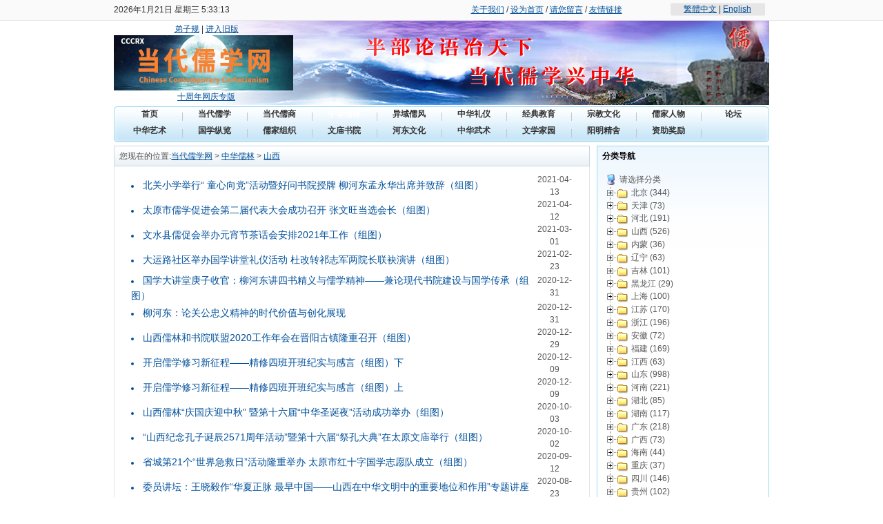

--- FILE ---
content_type: text/html
request_url: http://www.cccrx.org/diqu/class/index.php?143.html&page=3&showtj=&showhot=&author=&key=
body_size: 36109
content:
<!DOCTYPE html PUBLIC "-//W3C//DTD XHTML 1.0 Transitional//EN" "http://www.w3.org/TR/xhtml1/DTD/xhtml1-transitional.dtd">
<html xmlns="http://www.w3.org/1999/xhtml">
<head>
<META http-equiv="Content-Type" content="text/html; charset=gbk">
<META content="中华儒林_山西" name=keywords>
<META content="中华儒林_山西" name=description>
<link href="../../templates/default/images/style.css?v=002" rel="stylesheet" type="text/css">
<title>中华儒林_山西 当代儒学网</title>


<!-reload-!>

<script type=text/javascript>
function fontZoom(size)
{
   document.getElementById('con').style.fontSize=size+'px';
}
</script>
<script type="text/javascript">

  var _gaq = _gaq || [];
  _gaq.push(['_setAccount', 'UA-33924634-1']);
  _gaq.push(['_trackPageview']);

  (function() {
    var ga = document.createElement('script'); ga.type = 'text/javascript'; ga.async = true;
    ga.src = ('https:' == document.location.protocol ? 'https://ssl' : 'http://www') + '.google-analytics.com/ga.js';
    var s = document.getElementsByTagName('script')[0]; s.parentNode.insertBefore(ga, s);
  })();

</script>

</head>
<body leftmargin=0 topmargin=0 marginwidth=0 marginheight=0>
<table width="100%" border="0" cellpadding="0" cellspacing="0" bgcolor="#fafafa">
  <tr>
    <td height="29" align="center"><table width="950" height="26" border="0" align="center" cellpadding="0" cellspacing="0">
      <tr>
        <td width="454" align="left"><span id="liveclock"></span></td>
        <td width="346" align="center"><a href="/page/html/index.php">关于我们</a> / <a  href='#' onClick="this.style.behavior='url(#default#homepage)';this.setHomePage('http://www.cccrx.com');">设为首页</a> / <a href="/form/liuyan/">请您留言</a> / <a href="/page/link/index.php">友情链接</a></td>
        <td width="150" align="center"><table width="137" border="0" cellpadding="0" cellspacing="0" background="../../templates/default/images/jt.gif">
          <tr>
            <td height="19" align="center"><a href="#" id="StranLink">繁體中文</a> | <a href="#">English</a></td>
          </tr>
        </table></td>
      </tr>
    </table></td>
  </tr>
  <tr>
    <td height="1" bgcolor="#e5e5e5"></td>
  </tr>
</table>
<!--<script language="JavaScript" src="http://liu.s27.idcdns.cn/lan.js" type="text/javascript"></script>-->
<script type="text/javascript">
function timeprint()
{
var week; var date;
var today=new Date()
var year=today.getFullYear()
var month=today.getMonth()+1
var day=today.getDate()
var ss=today.getDay()
var hours=today.getHours()
var minutes=today.getMinutes()
var seconds=today.getSeconds()
date=year+"年"+month+"月"+day+"日 "
if(ss==0) week="星期日"
if(ss==1) week="星期一"
if(ss==2) week="星期二"
if(ss==3) week="星期三"
if(ss==4) week="星期四"
if(ss==5) week="星期五"
if(ss==6) week="星期六"
if(minutes<=9)
minutes="0"+minutes
if(seconds<=9)
seconds="0"+seconds
myclock=date+week+" "+hours+":"+minutes+":"+seconds
if(document.layers){document.layers.liveclock.document.write(myclock)
document.layers.liveclock.document.close()
}else
document.getElementById('liveclock').innerHTML=myclock
setTimeout("timeprint()",1000)
}
timeprint();
</script>

<link href="../../templates/default/images/style.css" rel="stylesheet" type="text/css">
 
<table width="950" border="0" align="center" cellpadding="0" cellspacing="0" background="../../templates/default/images/banner2.jpg">
  <tr>
    <td width="268" height="122" valign="middle"><table width="100%" border="0" cellspacing="0" cellpadding="0">
      <tr>
        <td height="15" align="center"><a href="http://dzg.chinadmar.com/" target="_blank">弟子规</a> | <a href="http://www.cccrx.com/" target="_blank">进入旧版</a></td>
      </tr>
    </table>
      <a href="/"><img src=../../advs/1661326014.gif  width=260   height=80   border=0></a><br />
      <table width="100%" border="0" cellspacing="0" cellpadding="0">
        <tr>
          <td height="15" align="center"><a href="http://www.cccrx.org/news/html/?2635.html" target="_blank">十周年网庆专版</a></td>
        </tr>
      </table></td>
    <td width="682">&nbsp;</td>
  </tr>
</table>
<table width="950" border="0" align="center" cellpadding="0" cellspacing="0">
  <tr>
    <td height="2"></td>
  </tr>
</table>
<table width="950" border="0" align="center" cellpadding="0" cellspacing="0">
  <tr>
    <td width="7" height="50"><img src="../../templates/default/images/menu_l.gif" width="7" height="52" /></td>
    <td align="center" background="../../templates/default/images/menu_c.gif">
<table height=26 border=0 cellpadding=0 cellspacing=0>
   
  <tr>

		<td align='center' left top no-repeat;">
		
			<div class="menu" style="width:100%;height:100%; right top no-repeat;">
			<a href="../../index.php"  class=menu target="_self">首页</a>
			</div>
		
	</td>

     
    <td width=5 align="center" valign="middle"><img src="../../templates/default/images/00.gif" width="6" height="24"></td>

		<td align='center' left top no-repeat;">
		
			<div class="menu" style="width:100%;height:100%; right top no-repeat;">
			<a href="../../ddrx/class/"  class=menu target="_self">当代儒学</a>
			</div>
		
	</td>

     
    <td width=5 align="center" valign="middle"><img src="../../templates/default/images/00.gif" width="6" height="24"></td>

		<td align='center' left top no-repeat;">
		
			<div class="menu" style="width:100%;height:100%; right top no-repeat;">
			<a href="../../ddrs/class/"  class=menu target="_self">当代儒商</a>
			</div>
		
	</td>

     
    <td width=5 align="center" valign="middle"><img src="../../templates/default/images/00.gif" width="6" height="24"></td>
 
    
    <td align='center'   left top no-repeat;">
	<div class="menunow" style="width:100%;height:100%;right top no-repeat;">
	<a href="../../diqu/class/" class=menunow target="_self">中华儒林</a></div>
	</td>
   
 
    <td width=5 align="center" valign="middle"><img src="../../templates/default/images/00.gif" width="6" height="24"></td>

		<td align='center' left top no-repeat;">
		
			<div class="menu" style="width:100%;height:100%; right top no-repeat;">
			<a href="../../guojia/class/"  class=menu target="_self">异域儒风</a>
			</div>
		
	</td>

     
    <td width=5 align="center" valign="middle"><img src="../../templates/default/images/00.gif" width="6" height="24"></td>

		<td align='center' left top no-repeat;">
		
			<div class="menu" style="width:100%;height:100%; right top no-repeat;">
			<a href="../../zhly/class/"  class=menu target="_self">中华礼仪</a>
			</div>
		
	</td>

     
    <td width=5 align="center" valign="middle"><img src="../../templates/default/images/00.gif" width="6" height="24"></td>

		<td align='center' left top no-repeat;">
		
			<div class="menu" style="width:100%;height:100%; right top no-repeat;">
			<a href="../../jdjy/class/"  class=menu target="_self">经典教育</a>
			</div>
		
	</td>

     
    <td width=5 align="center" valign="middle"><img src="../../templates/default/images/00.gif" width="6" height="24"></td>

		<td align='center' left top no-repeat;">
		
			<div class="menu" style="width:100%;height:100%; right top no-repeat;">
			<a href="../../zjwh/class/"  class=menu target="_self">宗教文化</a>
			</div>
		
	</td>

     
    <td width=5 align="center" valign="middle"><img src="../../templates/default/images/00.gif" width="6" height="24"></td>

		<td align='center' left top no-repeat;">
		
			<div class="menu" style="width:100%;height:100%; right top no-repeat;">
			<a href="../../cp/class/"  class=menu target="_self">儒家人物</a>
			</div>
		
	</td>

     
    <td width=5 align="center" valign="middle"><img src="../../templates/default/images/00.gif" width="6" height="24"></td>

		<td align='center' left top no-repeat;">
		
			<div class="menu" style="width:100%;height:100%; right top no-repeat;">
			<a href="../../page/luntan/index.php"  class=menu target="_self">论坛</a>
			</div>
		
	</td>

     
</tr>
 
  <tr>

		<td align='center' left top no-repeat;">
		
			<div class="menu" style="width:100%;height:100%; right top no-repeat;">
			<a href="../../zhyishu/class/"  class=menu target="_self">中华艺术</a>
			</div>
		
	</td>

     
    <td width=5 align="center" valign="middle"><img src="../../templates/default/images/00.gif" width="6" height="24"></td>

		<td align='center' left top no-repeat;">
		
			<div class="menu" style="width:100%;height:100%; right top no-repeat;">
			<a href="../../gxzongl/class/"  class=menu target="_self">国学纵览</a>
			</div>
		
	</td>

     
    <td width=5 align="center" valign="middle"><img src="../../templates/default/images/00.gif" width="6" height="24"></td>

		<td align='center' left top no-repeat;">
		
			<div class="menu" style="width:100%;height:100%; right top no-repeat;">
			<a href="../../rujzuzhi/class/"  class=menu target="_self">儒家组织</a>
			</div>
		
	</td>

     
    <td width=5 align="center" valign="middle"><img src="../../templates/default/images/00.gif" width="6" height="24"></td>

		<td align='center' left top no-repeat;">
		
			<div class="menu" style="width:100%;height:100%; right top no-repeat;">
			<a href="../../wmshuy/class/"  class=menu target="_self">文庙书院</a>
			</div>
		
	</td>

     
    <td width=5 align="center" valign="middle"><img src="../../templates/default/images/00.gif" width="6" height="24"></td>

		<td align='center' left top no-repeat;">
		
			<div class="menu" style="width:100%;height:100%; right top no-repeat;">
			<a href="../../hdwh/class/"  class=menu target="_self">河东文化</a>
			</div>
		
	</td>

     
    <td width=5 align="center" valign="middle"><img src="../../templates/default/images/00.gif" width="6" height="24"></td>

		<td align='center' left top no-repeat;">
		
			<div class="menu" style="width:100%;height:100%; right top no-repeat;">
			<a href="../../zhws/class/"  class=menu target="_self">中华武术</a>
			</div>
		
	</td>

     
    <td width=5 align="center" valign="middle"><img src="../../templates/default/images/00.gif" width="6" height="24"></td>

		<td align='center' left top no-repeat;">
		
			<div class="menu" style="width:100%;height:100%; right top no-repeat;">
			<a href="../../wxjy/class/"  class=menu target="_self">文学家园</a>
			</div>
		
	</td>

     
    <td width=5 align="center" valign="middle"><img src="../../templates/default/images/00.gif" width="6" height="24"></td>

		<td align='center' left top no-repeat;">
		
			<div class="menu" style="width:100%;height:100%; right top no-repeat;">
			<a href="../../ymjs/class/"  class=menu target="_self">阳明精舍</a>
			</div>
		
	</td>

     
    <td width=5 align="center" valign="middle"><img src="../../templates/default/images/00.gif" width="6" height="24"></td>

		<td align='center' left top no-repeat;">
		
			<div class="menu" style="width:100%;height:100%; right top no-repeat;">
			<a href="../../zzjl/class/"  class=menu target="_self">资助奖励</a>
			</div>
		
	</td>

     
    <td width=5 align="center" valign="middle"><img src="../../templates/default/images/00.gif" width="6" height="24"></td>

		<td align='center' left top no-repeat;">
		
	</td>

     
</tr>
 
</table>
</td>
    <td width="7"><img src="../../templates/default/images/menu_r.gif" width="7" height="52" /></td>
  </tr>
</table>
<table width="950" border="0" align="center" cellpadding="0" cellspacing="0">
  <tr>
    <td height="5"></td>
  </tr>
</table>
<table width="950" border="0" align="center" cellpadding="0" cellspacing="0">
  <tr>
    <td width="694" valign="top"><table width="100%" border="0" cellpadding="0" cellspacing="0" class="title_bg">
      <tr>
        <td height="28"><table width="98%" border="0" align="center" cellpadding="0" cellspacing="0">
          <tr>
            <td height="28" class="more">您现在的位置:<a class="nav" href="../../">当代儒学网</a> &gt; <a href="./" class="nav">中华儒林</a> &gt; <a href='../class/?143.html' class=nav target='_self'>山西</a> </td>
          </tr>
        </table></td>
      </tr>
    </table>
        <table width="100%" border="0" cellpadding="0" cellspacing="0" class="line">
          <tr>
            <td valign="top"><table width="98%" border="0" align="center" cellpadding="5" cellspacing="0">
              <tr>
                  <td><table width="100%" border="0" cellspacing="0" cellpadding="0">
                    <tr>
                      <td height="5"></td>
                    </tr>
                  </table>
                  <table width="100%" height="200" border="0" align="center" cellpadding="0" cellspacing="0">
                    <tbody>
                      <tr valign="top">
                        <td height="630">
<table width="98%" align="center"  cellpadding="0"  cellspacing="0">

<tr class=list>
 
<td class="newsquery"  style="padding-left:5px"><a href="../html/?11273.html" class="newsquery" target="_blank"   >
  <li>北关小学举行“ 童心向党”活动暨好问书院授牌  柳河东孟永华出席并致辞（组图）</a></td>
<td  class="newsquerytime" align=center >2021-04-13</td>




</tr>

<tr class=list>
 
<td class="newsquery"  style="padding-left:5px"><a href="../html/?11272.html" class="newsquery" target="_blank"   >
  <li>太原市儒学促进会第二届代表大会成功召开  张文旺当选会长（组图）</a></td>
<td  class="newsquerytime" align=center >2021-04-12</td>




</tr>

<tr class=list>
 
<td class="newsquery"  style="padding-left:5px"><a href="../html/?11247.html" class="newsquery" target="_blank"   >
  <li>文水县儒促会举办元宵节茶话会安排2021年工作（组图）</a></td>
<td  class="newsquerytime" align=center >2021-03-01</td>




</tr>

<tr class=list>
 
<td class="newsquery"  style="padding-left:5px"><a href="../html/?11244.html" class="newsquery" target="_blank"   >
  <li>大运路社区举办国学讲堂礼仪活动  杜改转祁志军两院长联袂演讲（组图）</a></td>
<td  class="newsquerytime" align=center >2021-02-23</td>




</tr>

<tr class=list>
 
<td class="newsquery"  style="padding-left:5px"><a href="../html/?11227.html" class="newsquery" target="_blank"   >
  <li>国学大讲堂庚子收官：柳河东讲四书精义与儒学精神——兼论现代书院建设与国学传承（组图）</a></td>
<td  class="newsquerytime" align=center >2020-12-31</td>




</tr>

<tr class=list>
 
<td class="newsquery"  style="padding-left:5px"><a href="../html/?11224.html" class="newsquery" target="_blank"   >
  <li>柳河东：论关公忠义精神的时代价值与创化展现</a></td>
<td  class="newsquerytime" align=center >2020-12-31</td>




</tr>

<tr class=list>
 
<td class="newsquery"  style="padding-left:5px"><a href="../html/?11222.html" class="newsquery" target="_blank"   >
  <li>山西儒林和书院联盟2020工作年会在晋阳古镇隆重召开（组图）</a></td>
<td  class="newsquerytime" align=center >2020-12-29</td>




</tr>

<tr class=list>
 
<td class="newsquery"  style="padding-left:5px"><a href="../html/?11207.html" class="newsquery" target="_blank"   >
  <li>开启儒学修习新征程——精修四班开班纪实与感言（组图）下</a></td>
<td  class="newsquerytime" align=center >2020-12-09</td>




</tr>

<tr class=list>
 
<td class="newsquery"  style="padding-left:5px"><a href="../html/?11206.html" class="newsquery" target="_blank"   >
  <li>开启儒学修习新征程——精修四班开班纪实与感言（组图）上</a></td>
<td  class="newsquerytime" align=center >2020-12-09</td>




</tr>

<tr class=list>
 
<td class="newsquery"  style="padding-left:5px"><a href="../html/?11140.html" class="newsquery" target="_blank"   >
  <li>山西儒林“庆国庆迎中秋” 暨第十六届“中华圣诞夜”活动成功举办（组图）</a></td>
<td  class="newsquerytime" align=center >2020-10-03</td>




</tr>

<tr class=list>
 
<td class="newsquery"  style="padding-left:5px"><a href="../html/?11133.html" class="newsquery" target="_blank"   >
  <li>“山西纪念孔子诞辰2571周年活动”暨第十六届“祭孔大典”在太原文庙举行（组图）</a></td>
<td  class="newsquerytime" align=center >2020-10-02</td>




</tr>

<tr class=list>
 
<td class="newsquery"  style="padding-left:5px"><a href="../html/?11100.html" class="newsquery" target="_blank"   >
  <li>省城第21个“世界急救日”活动隆重举办 太原市红十字国学志愿队成立（组图）</a></td>
<td  class="newsquerytime" align=center >2020-09-12</td>




</tr>

<tr class=list>
 
<td class="newsquery"  style="padding-left:5px"><a href="../html/?11091.html" class="newsquery" target="_blank"   >
  <li>委员讲坛：王晓毅作“华夏正脉 最早中国——山西在中华文明中的重要地位和作用”专题讲座</a></td>
<td  class="newsquerytime" align=center >2020-08-23</td>




</tr>

<tr class=list>
 
<td class="newsquery"  style="padding-left:5px"><a href="../html/?11084.html" class="newsquery" target="_blank"   >
  <li>柳河东在文瀛书苑讲“修习国学与生命精进”（组图）</a></td>
<td  class="newsquerytime" align=center >2020-08-18</td>




</tr>

<tr class=list>
 
<td class="newsquery"  style="padding-left:5px"><a href="../html/?11065.html" class="newsquery" target="_blank"   >
  <li>山西省政府《“游山西·读历史”活动实施方案》之解读</a></td>
<td  class="newsquerytime" align=center >2020-08-11</td>




</tr>

<tr class=list>
 
<td class="newsquery"  style="padding-left:5px"><a href="../html/?11064.html" class="newsquery" target="_blank"   >
  <li>“五千年文明看山西，游山西就是读历史”为什么这样讲？（组图）</a></td>
<td  class="newsquerytime" align=center >2020-08-11</td>




</tr>

<tr class=list>
 
<td class="newsquery"  style="padding-left:5px"><a href="../html/?11058.html" class="newsquery" target="_blank"  style='font-weight:bold'   >
  <li>第三届全国大学生国学论坛暨山西省社科学术月“促推文旅主题周”成功举办（组图）</a></td>
<td  class="newsquerytime" align=center  style='font-weight:bold' >2020-08-03</td>




</tr>

<tr class=list>
 
<td class="newsquery"  style="padding-left:5px"><a href="../html/?11048.html" class="newsquery" target="_blank"  style='font-weight:bold'   >
  <li>“挖涵文化富矿 建设文旅高地”研讨会暨首届国学文旅品牌建设论坛隆重举行（组图）</a></td>
<td  class="newsquerytime" align=center  style='font-weight:bold' >2020-07-26</td>




</tr>

<tr class=list>
 
<td class="newsquery"  style="padding-left:5px"><a href="../html/?11045.html" class="newsquery" target="_blank"   >
  <li>山西文旅打造永不落幕招商平台——三大品牌总资超万亿元</a></td>
<td  class="newsquerytime" align=center >2020-07-19</td>




</tr>

<tr class=list>
 
<td class="newsquery"  style="padding-left:5px"><a href="../html/?11044.html" class="newsquery" target="_blank"   >
  <li>山西省A级景区名录（截止2019.12总计218家）</a></td>
<td  class="newsquerytime" align=center >2020-07-19</td>




</tr>

</table>
</td>
                      </tr>
                    </tbody>
                  </table>
                    <table height="43" cellspacing="0" cellpadding="4" width="100%" align="center" background="../../templates/default/images/showpage.gif" border="0">
                      <tbody>
                        <tr>
                          <td class="pagesinfo" width="300">共 518 条 显示第 3 页 41-60 条</td>
                          <td class="pages" align="right"><table cellspacing=1><tr><td  ><img src=../../templates/default/images/2arrow_l_off.gif border=0></td><td  ><a  class=pages href=/diqu/class/index.php?143.html&page=2&amp;showtj=&amp;showhot=&amp;author=&amp;key= title=""><img src=../../templates/default/images/1arrow_l_on.gif border=0></a></td><td width=3></td><td class=pages ><b>[<a class=pages  href= "/diqu/class/index.php?143.html&page=1&amp;showtj=&amp;showhot=&amp;author=&amp;key="><b>1</b></a>]<b></td><td class=pages ><b>[<a class=pages  href= "/diqu/class/index.php?143.html&page=2&amp;showtj=&amp;showhot=&amp;author=&amp;key="><b>2</b></a>]<b></td><td class=pagesnow><b>[3]</b></td><td class=pages ><b>[<a class=pages  href= "/diqu/class/index.php?143.html&page=4&amp;showtj=&amp;showhot=&amp;author=&amp;key="><b>4</b></a>]<b></td><td class=pages ><b>[<a class=pages  href= "/diqu/class/index.php?143.html&page=5&amp;showtj=&amp;showhot=&amp;author=&amp;key="><b>5</b></a>]<b></td><td class=pages ><b>[<a class=pages  href= "/diqu/class/index.php?143.html&page=6&amp;showtj=&amp;showhot=&amp;author=&amp;key="><b>6</b></a>]<b></td><td class=pages ><b>[<a class=pages  href= "/diqu/class/index.php?143.html&page=7&amp;showtj=&amp;showhot=&amp;author=&amp;key="><b>7</b></a>]<b></td><td class=pages ><b>[<a class=pages  href= "/diqu/class/index.php?143.html&page=8&amp;showtj=&amp;showhot=&amp;author=&amp;key="><b>8</b></a>]<b></td><td class=pages ><b>[<a class=pages  href= "/diqu/class/index.php?143.html&page=9&amp;showtj=&amp;showhot=&amp;author=&amp;key="><b>9</b></a>]<b></td><td class=pages ><b>[<a class=pages  href= "/diqu/class/index.php?143.html&page=10&amp;showtj=&amp;showhot=&amp;author=&amp;key="><b>10</b></a>]<b></td><td width=3></td><td style="padding-left:3px;padding-right:3px"><a  href=/diqu/class/index.php?143.html&page=4&amp;showtj=&amp;showhot=&amp;author=&amp;key= ><img src=../../templates/default/images/1arrow_r_on.gif border=0></a></td><td><a  href=/diqu/class/index.php?143.html&page=13&amp;showtj=&amp;showhot=&amp;author=&amp;key= ><img src=../../templates/default/images/2arrow_r_on.gif border=0></a></td></tr></table></td>
                        </tr>
                      </tbody>
                    </table>
                  </td>
                </tr>
            </table></td>
          </tr>
      </table></td>
    <td width="10" valign="top">&nbsp;</td>
    <td width="250" valign="top"><table width="250" border="0" cellpadding="0" cellspacing="0" class="blue_line1">
      <tr>
        <td height="50" valign="top"><table width="100%" border="0" cellspacing="0" cellpadding="0">
          <tr>
            <td height="28"><table width="95%" border="0" align="center" cellpadding="0" cellspacing="0">
              <tr>
                <td class="black_12">分类导航</td>
                <td align="right">&nbsp;</td>
              </tr>
            </table></td>
          </tr>
        </table>
          <table width="100%" border="0" cellspacing="0" cellpadding="5">
                <tr>
                  <td height="650" valign="top"><table width=100% border=0 cellspacing=3 cellpadding=3><tr><td class=dtree><script type=text/javascript src=../../js/dtree.js></script><script  type=text/javascript> <!-- 
function dtree(){d = new dTree('d');d.add(0,-1,'请选择分类','./','','_self');d.add('186','144','儒门动态 (35)','../../diqu/class/?186.html','','_self'); 
d.add('266','164','儒门动态 (56)','../../diqu/class/?266.html','','_self'); 
d.add('238','157','儒门动态 (115)','../../diqu/class/?238.html','','_self'); 
d.add('270','165','儒门动态 (6)','../../diqu/class/?270.html','','_self'); 
d.add('202','148','儒门动态 (96)','../../diqu/class/?202.html','','_self'); 
d.add('274','166','儒门动态 (107)','../../diqu/class/?274.html','','_self'); 
d.add('242','158','儒门动态 (214)','../../diqu/class/?242.html','','_self'); 
d.add('206','149','儒门动态 (169)','../../diqu/class/?206.html','','_self'); 
d.add('278','167','儒门动态 (51)','../../diqu/class/?278.html','','_self'); 
d.add('198','147','儒门动态 (29)','../../diqu/class/?198.html','','_self'); 
d.add('262','163','儒门动态 (101)','../../diqu/class/?262.html','','_self'); 
d.add('182','143','儒门动态 (492)','../../diqu/class/?182.html','','_self'); 
d.add('246','159','儒门动态 (71)','../../diqu/class/?246.html','','_self'); 
d.add('254','161','儒门动态 (37)','../../diqu/class/?254.html','','_self'); 
d.add('190','145','儒门动态 (60)','../../diqu/class/?190.html','','_self'); 
d.add('194','146','儒门动态 (98)','../../diqu/class/?194.html','','_self'); 
d.add('174','141','儒门动态 (73)','../../diqu/class/?174.html','','_self'); 
d.add('258','162','儒门动态 (142)','../../diqu/class/?258.html','','_self'); 
d.add('250','160','儒门动态 (44)','../../diqu/class/?250.html','','_self'); 
d.add('234','156','儒门动态 (81)','../../diqu/class/?234.html','','_self'); 
d.add('282','168','儒门动态 (7)','../../diqu/class/?282.html','','_self'); 
d.add('298','172','儒门动态 (10)','../../diqu/class/?298.html','','_self'); 
d.add('214','151','儒门动态 (71)','../../diqu/class/?214.html','','_self'); 
d.add('302','173','儒门动态 (140)','../../diqu/class/?302.html','','_self'); 
d.add('226','154','儒门动态 (977)','../../diqu/class/?226.html','','_self'); 
d.add('294','171','儒门动态 (28)','../../diqu/class/?294.html','','_self'); 
d.add('222','153','儒门动态 (60)','../../diqu/class/?222.html','','_self'); 
d.add('218','152','儒门动态 (164)','../../diqu/class/?218.html','','_self'); 
d.add('230','155','儒门动态 (216)','../../diqu/class/?230.html','','_self'); 
d.add('290','170','儒门动态 (34)','../../diqu/class/?290.html','','_self'); 
d.add('28','27','儒门动态 (312)','../../diqu/class/?28.html','','_self'); 
d.add('286','169','儒门动态 (8)','../../diqu/class/?286.html','','_self'); 
d.add('210','150','儒门动态 (190)','../../diqu/class/?210.html','','_self'); 
d.add('178','142','儒门动态 (187)','../../diqu/class/?178.html','','_self'); 
d.add('247','159','组织机构 (1)','../../diqu/class/?247.html','','_self'); 
d.add('187','144','组织机构 (0)','../../diqu/class/?187.html','','_self'); 
d.add('243','158','组织机构 (2)','../../diqu/class/?243.html','','_self'); 
d.add('223','153','组织机构 (1)','../../diqu/class/?223.html','','_self'); 
d.add('239','157','组织机构 (2)','../../diqu/class/?239.html','','_self'); 
d.add('207','149','组织机构 (1)','../../diqu/class/?207.html','','_self'); 
d.add('211','150','组织机构 (5)','../../diqu/class/?211.html','','_self'); 
d.add('231','155','组织机构 (3)','../../diqu/class/?231.html','','_self'); 
d.add('203','148','组织机构 (2)','../../diqu/class/?203.html','','_self'); 
d.add('219','152','组织机构 (1)','../../diqu/class/?219.html','','_self'); 
d.add('235','156','组织机构 (4)','../../diqu/class/?235.html','','_self'); 
d.add('199','147','组织机构 (0)','../../diqu/class/?199.html','','_self'); 
d.add('215','151','组织机构 (0)','../../diqu/class/?215.html','','_self'); 
d.add('227','154','组织机构 (8)','../../diqu/class/?227.html','','_self'); 
d.add('195','146','组织机构 (2)','../../diqu/class/?195.html','','_self'); 
d.add('29','27','组织机构 (14)','../../diqu/class/?29.html','','_self'); 
d.add('263','163','组织机构 (1)','../../diqu/class/?263.html','','_self'); 
d.add('267','164','组织机构 (3)','../../diqu/class/?267.html','','_self'); 
d.add('271','165','组织机构 (0)','../../diqu/class/?271.html','','_self'); 
d.add('295','171','组织机构 (1)','../../diqu/class/?295.html','','_self'); 
d.add('275','166','组织机构 (2)','../../diqu/class/?275.html','','_self'); 
d.add('291','170','组织机构 (0)','../../diqu/class/?291.html','','_self'); 
d.add('279','167','组织机构 (1)','../../diqu/class/?279.html','','_self'); 
d.add('287','169','组织机构 (0)','../../diqu/class/?287.html','','_self'); 
d.add('299','172','组织机构 (1)','../../diqu/class/?299.html','','_self'); 
d.add('259','162','组织机构 (1)','../../diqu/class/?259.html','','_self'); 
d.add('283','168','组织机构 (0)','../../diqu/class/?283.html','','_self'); 
d.add('183','143','组织机构 (12)','../../diqu/class/?183.html','','_self'); 
d.add('251','160','组织机构 (0)','../../diqu/class/?251.html','','_self'); 
d.add('191','145','组织机构 (3)','../../diqu/class/?191.html','','_self'); 
d.add('179','142','组织机构 (2)','../../diqu/class/?179.html','','_self'); 
d.add('255','161','组织机构 (0)','../../diqu/class/?255.html','','_self'); 
d.add('303','173','组织机构 (1)','../../diqu/class/?303.html','','_self'); 
d.add('175','141','组织机构 (0)','../../diqu/class/?175.html','','_self'); 
d.add('304','173','儒界名流 (2)','../../diqu/class/?304.html','','_self'); 
d.add('228','154','儒界名流 (7)','../../diqu/class/?228.html','','_self'); 
d.add('292','170','儒界名流 (0)','../../diqu/class/?292.html','','_self'); 
d.add('224','153','儒界名流 (0)','../../diqu/class/?224.html','','_self'); 
d.add('296','171','儒界名流 (0)','../../diqu/class/?296.html','','_self'); 
d.add('288','169','儒界名流 (0)','../../diqu/class/?288.html','','_self'); 
d.add('300','172','儒界名流 (0)','../../diqu/class/?300.html','','_self'); 
d.add('232','155','儒界名流 (1)','../../diqu/class/?232.html','','_self'); 
d.add('252','160','儒界名流 (0)','../../diqu/class/?252.html','','_self'); 
d.add('244','158','儒界名流 (1)','../../diqu/class/?244.html','','_self'); 
d.add('256','161','儒界名流 (0)','../../diqu/class/?256.html','','_self'); 
d.add('240','157','儒界名流 (0)','../../diqu/class/?240.html','','_self'); 
d.add('260','162','儒界名流 (0)','../../diqu/class/?260.html','','_self'); 
d.add('264','163','儒界名流 (0)','../../diqu/class/?264.html','','_self'); 
d.add('268','164','儒界名流 (0)','../../diqu/class/?268.html','','_self'); 
d.add('272','165','儒界名流 (0)','../../diqu/class/?272.html','','_self'); 
d.add('236','156','儒界名流 (0)','../../diqu/class/?236.html','','_self'); 
d.add('276','166','儒界名流 (0)','../../diqu/class/?276.html','','_self'); 
d.add('280','167','儒界名流 (0)','../../diqu/class/?280.html','','_self'); 
d.add('248','159','儒界名流 (0)','../../diqu/class/?248.html','','_self'); 
d.add('200','147','儒界名流 (0)','../../diqu/class/?200.html','','_self'); 
d.add('204','148','儒界名流 (1)','../../diqu/class/?204.html','','_self'); 
d.add('180','142','儒界名流 (2)','../../diqu/class/?180.html','','_self'); 
d.add('284','168','儒界名流 (0)','../../diqu/class/?284.html','','_self'); 
d.add('196','146','儒界名流 (0)','../../diqu/class/?196.html','','_self'); 
d.add('192','145','儒界名流 (0)','../../diqu/class/?192.html','','_self'); 
d.add('188','144','儒界名流 (0)','../../diqu/class/?188.html','','_self'); 
d.add('176','141','儒界名流 (0)','../../diqu/class/?176.html','','_self'); 
d.add('184','143','儒界名流 (17)','../../diqu/class/?184.html','','_self'); 
d.add('208','149','儒界名流 (0)','../../diqu/class/?208.html','','_self'); 
d.add('216','151','儒界名流 (0)','../../diqu/class/?216.html','','_self'); 
d.add('30','27','儒界名流 (1)','../../diqu/class/?30.html','','_self'); 
d.add('220','152','儒界名流 (1)','../../diqu/class/?220.html','','_self'); 
d.add('212','150','儒界名流 (1)','../../diqu/class/?212.html','','_self'); 
d.add('265','163','学术成果 (0)','../../diqu/class/?265.html','','_self'); 
d.add('261','162','学术成果 (3)','../../diqu/class/?261.html','','_self'); 
d.add('31','27','学术成果 (17)','../../diqu/class/?31.html','','_self'); 
d.add('257','161','学术成果 (0)','../../diqu/class/?257.html','','_self'); 
d.add('177','141','学术成果 (0)','../../diqu/class/?177.html','','_self'); 
d.add('293','170','学术成果 (0)','../../diqu/class/?293.html','','_self'); 
d.add('269','164','学术成果 (0)','../../diqu/class/?269.html','','_self'); 
d.add('273','165','学术成果 (1)','../../diqu/class/?273.html','','_self'); 
d.add('277','166','学术成果 (1)','../../diqu/class/?277.html','','_self'); 
d.add('301','172','学术成果 (0)','../../diqu/class/?301.html','','_self'); 
d.add('297','171','学术成果 (7)','../../diqu/class/?297.html','','_self'); 
d.add('285','168','学术成果 (0)','../../diqu/class/?285.html','','_self'); 
d.add('305','173','学术成果 (2)','../../diqu/class/?305.html','','_self'); 
d.add('289','169','学术成果 (0)','../../diqu/class/?289.html','','_self'); 
d.add('281','167','学术成果 (0)','../../diqu/class/?281.html','','_self'); 
d.add('253','160','学术成果 (0)','../../diqu/class/?253.html','','_self'); 
d.add('197','146','学术成果 (1)','../../diqu/class/?197.html','','_self'); 
d.add('241','157','学术成果 (0)','../../diqu/class/?241.html','','_self'); 
d.add('213','150','学术成果 (0)','../../diqu/class/?213.html','','_self'); 
d.add('205','148','学术成果 (1)','../../diqu/class/?205.html','','_self'); 
d.add('193','145','学术成果 (0)','../../diqu/class/?193.html','','_self'); 
d.add('209','149','学术成果 (0)','../../diqu/class/?209.html','','_self'); 
d.add('237','156','学术成果 (0)','../../diqu/class/?237.html','','_self'); 
d.add('233','155','学术成果 (1)','../../diqu/class/?233.html','','_self'); 
d.add('221','152','学术成果 (3)','../../diqu/class/?221.html','','_self'); 
d.add('245','158','学术成果 (1)','../../diqu/class/?245.html','','_self'); 
d.add('201','147','学术成果 (0)','../../diqu/class/?201.html','','_self'); 
d.add('181','142','学术成果 (0)','../../diqu/class/?181.html','','_self'); 
d.add('249','159','学术成果 (1)','../../diqu/class/?249.html','','_self'); 
d.add('185','143','学术成果 (5)','../../diqu/class/?185.html','','_self'); 
d.add('225','153','学术成果 (2)','../../diqu/class/?225.html','','_self'); 
d.add('217','151','学术成果 (1)','../../diqu/class/?217.html','','_self'); 
d.add('189','144','学术成果 (1)','../../diqu/class/?189.html','','_self'); 
d.add('229','154','学术成果 (6)','../../diqu/class/?229.html','','_self'); 
d.add('27','0','北京 (344)','../../diqu/class/?27.html','','_self'); 
d.add('141','0','天津 (73)','../../diqu/class/?141.html','','_self'); 
d.add('142','0','河北 (191)','../../diqu/class/?142.html','','_self'); 
d.add('143','0','山西 (526)','../../diqu/class/?143.html','','_self'); 
d.add('144','0','内蒙 (36)','../../diqu/class/?144.html','','_self'); 
d.add('145','0','辽宁 (63)','../../diqu/class/?145.html','','_self'); 
d.add('146','0','吉林 (101)','../../diqu/class/?146.html','','_self'); 
d.add('147','0','黑龙江 (29)','../../diqu/class/?147.html','','_self'); 
d.add('148','0','上海 (100)','../../diqu/class/?148.html','','_self'); 
d.add('149','0','江苏 (170)','../../diqu/class/?149.html','','_self'); 
d.add('150','0','浙江 (196)','../../diqu/class/?150.html','','_self'); 
d.add('151','0','安徽 (72)','../../diqu/class/?151.html','','_self'); 
d.add('152','0','福建 (169)','../../diqu/class/?152.html','','_self'); 
d.add('153','0','江西 (63)','../../diqu/class/?153.html','','_self'); 
d.add('154','0','山东 (998)','../../diqu/class/?154.html','','_self'); 
d.add('155','0','河南 (221)','../../diqu/class/?155.html','','_self'); 
d.add('156','0','湖北 (85)','../../diqu/class/?156.html','','_self'); 
d.add('157','0','湖南 (117)','../../diqu/class/?157.html','','_self'); 
d.add('158','0','广东 (218)','../../diqu/class/?158.html','','_self'); 
d.add('159','0','广西 (73)','../../diqu/class/?159.html','','_self'); 
d.add('160','0','海南 (44)','../../diqu/class/?160.html','','_self'); 
d.add('161','0','重庆 (37)','../../diqu/class/?161.html','','_self'); 
d.add('162','0','四川 (146)','../../diqu/class/?162.html','','_self'); 
d.add('163','0','贵州 (102)','../../diqu/class/?163.html','','_self'); 
d.add('164','0','云南 (59)','../../diqu/class/?164.html','','_self'); 
d.add('165','0','西藏 (7)','../../diqu/class/?165.html','','_self'); 
d.add('166','0','陕西 (110)','../../diqu/class/?166.html','','_self'); 
d.add('167','0','甘肃 (52)','../../diqu/class/?167.html','','_self'); 
d.add('168','0','青海 (7)','../../diqu/class/?168.html','','_self'); 
d.add('169','0','宁夏 (8)','../../diqu/class/?169.html','','_self'); 
d.add('170','0','新疆 (34)','../../diqu/class/?170.html','','_self'); 
d.add('171','0','香港 (36)','../../diqu/class/?171.html','','_self'); 
d.add('172','0','澳门 (11)','../../diqu/class/?172.html','','_self'); 
d.add('173','0','台湾 (145)','../../diqu/class/?173.html','','_self'); 
document.write(d); } 
 //--></script><script>dtree();</script></td></tr></table></td>
              </tr>
            </table></td>
      </tr>
    </table>
      </td>
  </tr>
</table>
<table width="950" border="0" align="center" cellpadding="0" cellspacing="0" class="down">
  <tr>
    <td height="75" align="center" valign="top"><table width="950" border="0" align="center" cellpadding="0" cellspacing="0">
      <tr>
        <td height="5"></td>
      </tr>
    </table>
        <table width="100%" border="0" cellspacing="0" cellpadding="5">
          <tr>
            <td align="center"><font color="#333333"><p align=center>copyright(c) 2004-2012 中国当代儒学网 all rights reserved&nbsp; <br />中国·北京·东城区国子监街65号&nbsp; e-mail: <a href="mailto:mail-ccc@163.com">mail-ccc@163.com</a>&nbsp; <a href="mailto:mailzhrx@163.com">mailzhrx@163.com</a>&nbsp;QQ：1953300734&nbsp; <a href="http://www.cccrx.com/sp.doc" target=_blank>审批表下载</a>  <br /><font color=#b22222>晋ICP备12001571号</font></p></font></td>
          </tr>
      </table></td>
  </tr>
</table>
</body></html>


--- FILE ---
content_type: text/css
request_url: http://www.cccrx.org/templates/default/images/style.css?v=002
body_size: 3031
content:
/* ==鍏ㄥ眬璁剧疆== */

BODY{ color:#555555; font-size:12px; line-height:150%; text-decoration: none; font-family: Arial, Helvetica, sans-serif; background-color: #ffffff; } 
.nav_l { height: 40px; width: 975px; margin-top: 0px; margin-right: auto; margin-bottom: 0px; margin-left: auto; padding: 0px; }
.nav_l ul { margin: 0px; padding-top: 5px; padding-right: 0px; padding-bottom: 0px; padding-left: 0px; }
.nav_l li { list-style-type: none; float: left; margin-right: 5px; height: 27px; width: 90px; background-image: url(li1.gif); background-repeat: no-repeat; text-align: center; line-height: 27px; display: block; font-size: 14px; }
.l_blue { font-size: 14px; font-weight: bold; color: #0051a3; }
.footer_line { font-size: 12px; line-height: 150%; margin-top: 5px; border-top-width: 1px; border-top-style: dashed; border-top-color: #cccccc; padding-top: 5px; }

.nav_l li a { line-height: 27px; text-decoration: none; background-image: url(li1.gif); background-repeat: no-repeat; display: block; height: 27px; width: 90px; }
.nav_l li a:hover { line-height: 27px; text-decoration: none; background-image: url(li2.gif); background-repeat: no-repeat; display: block; color: #993300; font-weight: bold; }
.nav_l .nav_l_l { float: left; width: 550px; }
.nav_l .nav_l_r { float: right; width: 330px; padding-top: 5px; }
.nav_l_bd { height: 19px; width: 298px; border: 1px solid #acb9c2; font-size: 12px; background-image: url(sear.gif); background-repeat: no-repeat; line-height: 19px; }
.nav_l_bd2 { background-image: url(sear2.gif); background-repeat: no-repeat; height: 23px; width: 76px; border-top-width: 0px; border-right-width: 0px; border-bottom-width: 0px; border-left-width: 0px; }


TD{ color:#333; font-size:12px; line-height:150%; font-family: Arial, Helvetica, sans-serif; }
SELECT{ color:#333; FONT-SIZE: 12px; HEIGHT: 20px; font-family: Arial, Helvetica, sans-serif; }
A{text-decoration: underline;}
A:link {color:#00509a;}
A:visited {color:#00509a;}
A:active {color:#00509a;}
A:hover{color:#ff6611}
li{line-height:150%}
li.fang {LIST-STYLE-TYPE: square;}
li.img  {LIST-STYLE-IMAGE: url(li.gif)}
ul { MARGIN: 0px; padding-top: 0px; padding-right: 0px; padding-bottom: 0px; padding-left: 20px; }
ul.fang { LIST-STYLE-TYPE: square; margin: 0px; padding-top: 0px; padding-right: 0px; padding-bottom: 0px; padding-left: 20px; }
ul.img  {LIST-STYLE-IMAGE: url(li.gif)}
.INPUT{
color:#333;
font-size:12px;
height:20px;
padding:3px;
border:1px #555555 solid;
background-image: url(inputbg.gif)
}

.TEXTAREA{
color:#333;
font-size:12px;
padding:3px;
border:1px #555555 solid;
background-image: url(inputbg.gif)}
}


.button{color:#333333;font-size:12px;border:1px outset}


/* ==鏍忕洰鑿滃崟鏍峰紡== */

.menu { width:88px; padding-top:0px; white-space: nowrap; font-family: Arial, Helvetica, sans-serif; } 
A.menu { color:#333; font-size:12px; text-decoration: none; font-family: Arial, Helvetica, sans-serif; font-weight: bold; display: block; } 
A.menu:link{ color:#333; }
A.menu:visited{ color:#333; font-weight: bold; }
A.menu:active{ color:#333; font-weight: bold; }
A.menu:hover{ color:#00509a; font-weight: bold; }


.menunow { width:88px; padding-top:0px; white-space: nowrap; font-family: Arial, Helvetica, sans-serif; display: block; } 
A.menunow { color:#E09725; font-size:12px; text-decoration: none; font-family: Arial, Helvetica, sans-serif; font-weight: bold; } 
A.menunow:link{ color:#ffffff; }
A.menunow:visited{color:#ff0000; font-weight: bold; }
A.menunow:active{color:#ff0000; font-weight: bold; }
A.menunow:hover{color:#780000; font-weight: bold; }


.btmenu { color:#333333; font-size:12px; line-height:150%; text-decoration: none; font-family: Arial, Helvetica, sans-serif; } 
A.btmenu:link{ color:#333333; font-family: Arial, Helvetica, sans-serif; }
A.btmenu:visited{color:#333333;}
A.btmenu:active{color:#333333;}
A.btmenu:hover{color:#ff6611;}

.smenu { color:#ffffff; font-size:12px; line-height:150%; text-decoration: none; font-family: Arial, Helvetica, sans-serif; } 
A.smenu:link{ color:#ffffff; font-family: Arial, Helvetica, sans-serif; }
A.smenu:visited{color:#ffffff;}
A.smenu:active{color:#ffffff;}
A.smenu:hover{color:#ffffff;}

.smenuv { color:#555555; font-size:12px; line-height:150%; text-decoration: none; font-family: Arial, Helvetica, sans-serif; } 
td.smenuv {border:1px #dddddd solid} 
A.smenuv:link{color:#555555;}
A.smenuv:visited{color:#555555;}
A.smenuv:active{color:#555555;}
A.smenuv:hover{color:#555555;}


/* ==椤靛唴瀵艰埅鏍峰紡== */

.nav {color:#333;font-size:12px;} 
td.nav {padding-left:5px} 


/* ==琛ㄦ牸鏍峰紡== */

td.title{background:#eeeeee}
td.con{background:#ffffff}
.table{border:1px #dddddd solid}
.tablemenu{color:#555555;BORDER-RIGHT: #cccccc 1px solid; BORDER-TOP: #cccccc 1px solid; BORDER-LEFT: #cccccc 1px solid;background:#eeeeee}



/* ==浜ゆ浛鏍峰紡== */

.list{BACKGROUND-COLOR: expression((this.sectionRowIndex%2==0)?'#f1f1f1':'#ffffff');font-size:14px;}


/* =={#lanTitle#}鍒楄〃鏍峰紡== */

.tList{color:#00509a;line-height:22px;font-size:12px}
.tList1{color:#b0b0b0;line-height:150%;font-size:12px}
.tList2{ color:#00509a; line-height:22px; font-size:14px; font-weight: bold; }

a.tList{font-size:12px;;text-decoration: underline}
a.tList:link{ color:#00509a; text-decoration: none; }
a.tList:visited{ color:#00509a; text-decoration: none; }
a.tList:active{ color:#00509a; text-decoration: none; }
a.tList:hover{ color:#ff6611; text-decoration: underline; }



.tList3{color:#00509a;line-height:22px;font-size:14px}
a.tList3:link{ color:#00509a; text-decoration: none; }
a.tList3:visited{ color:#00509a; text-decoration: none; }
a.tList3:hover{ color:#ff6611; text-decoration: underline; }


/* ==鍥剧墖鍒楄〃鏍峰紡== */

td.piclist{background:#ffffff}
div.piclist{border:1px #dddddd solid;width:130px;height:100px;padding:1px;background:#ffffff}
div.piclist2{border:1px #dddddd solid;width:110px;height:140px;padding:1px;background:#ffffff}

a.pictitle{ color:#333; font-size:12px; line-height:26px; font-family: Arial, Helvetica, sans-serif; }
div.pictitle{border:0px #dddddd solid;padding:1px;background:#ffffff}



/* ==鏇村閾炬帴鏍峰紡== */

a.more{font-size:12px;;text-decoration: underline}
a.more:link{color:#555555;}
a.more:visited{color:#555555;}
a.more:active{color:#555555;}
a.more:hover{color:#ff6611;}

/* ==鏍戝瀷鑿滃崟鏍峰紡== */

.dtree {color: #555555;font-size: 12.00px;	white-space: nowrap;}
.dtree img  {border: 0px;	vertical-align: middle;}
.dtree a   {color: #555555;font-size: 12.00px;	TEXT-DECORATION: none}
.dtree a.node{color: #555555;white-space: nowrap;padding: 1px 2px 1px 2px;TEXT-DECORATION: none}
.dtree a.nodeSel {color: #555555;font-size: 12.00px;	white-space: nowrap;	padding: 1px 2px 1px 2px;TEXT-DECORATION: none}
.dtree a.node:hover {color: #555555;font-size: 12.00px;	TEXT-DECORATION: none}
.dtree a.nodeSel:hover {color: #555555;	font-size: 12.00px;TEXT-DECORATION: none}
.dtree a.nodeSel {background-color: #cfdfef;font-size: 12.00px;}
.dtree .clip {overflow: hidden;}

/* ==缈婚〉鏍峰紡== */

.pagesinfo {color:#555555;font-size:12px;}
.pagesnow {color:#0E66BE;font-size:12px;text-decoration: none}
.pages {color:#333;font-size:12px;text-decoration: none}


/* ==鏂囩珷棰戦亾妫€绱㈠垪琛ㄦ牱寮�== */

td.newsquery{height:25px}

.newsquery{color:#00509a;line-height:150%;font-size:12px}
a.newsquery{ color:#00509a; line-height:170%; font-size:14px; text-decoration: none }
a.newsquery:link{color:#00509a;}
a.newsquery:active{color:#00509a;}
a.newsquery:visited{color:#00509a;}
a.newsquery:hover{color:#ff6611;}

.newsquerytitle{border:1px #eeeeee solid;background:#f0f0f0}
.newsquerytime{color:#555555;font-size:12px}


/* ==鏂囩珷棰戦亾璇︽儏鏍峰紡== */

.newstitle { color:#333333; font-size:20px; font-weight:bold }
.newsinfo {background:#f0f0f0;color:#555555;font-size:12px;}
.newscon {color:#333;font-size:14px;line-height:160%;padding:15px}


/* ==涓€绾у垎绫诲垪琛ㄦ牱寮�== */

.class{color:#333;font-size:12px;}
a.class{color:#333;text-decoration: none}
a.class:link{color:#333;}
a.class:visited{color:#333;}
a.class:hover{color:#ff6611;}

table.class{border:1px #dddddd solid}
td.class{padding-left:10px}

/* ==浜岀骇鍒嗙被鍒楄〃鏍峰紡== */

table.bigclass{border:0px #dddddd solid}
td.bigclass{background:#e7edf2;padding-left:10px;height:25px}

.bigclass{color:#333;font-size:12px;line-height:150%}
a.bigclass{color:#333;font-weight:bold;line-height:150%;text-decoration: none}
a.bigclass:link{color:#333;}
a.bigclass:visited{color:#333;}
a.bigclass:actived{color:#333;}
a.bigclass:hover{color:#ff6611;}


table.smallclass{border:0px #dddddd solid}
td.smallclass{background:#f7f7f7;padding-left:10px;height:18px}

.smallclass{color:#555555;font-size:12px;line-height:150%}
a.smallclass{color:#555555;line-height:150%;text-decoration: none}
a.smallclass:link{color:#555555;}
a.smallclass:visited{color:#555555;}
a.smallclass:actived{color:#555555;}
a.smallclass:hover{color:#ff6611;}



/* ==涓嬭浇棰戦亾鏍峰紡== */

td.downquery{height:22px}

.downquery{color:#333;line-height:150%;font-size:12px}
a.downquery{color:#333;line-height:150%;font-size:12px;text-decoration: none}
a.downquery:link{color:#333;}
a.downquery:active{color:#333;}
a.downquery:visited{color:#333;}
a.downquery:hover{color:#ff6611;}

.downquerytitle{border:1px #eeeeee solid;background:#f0f0f0}
.downquerytime{color:#555555;font-size:12px}

.downpropname{color:#555555;font-size:12px;background:#dddddd}
.downprop{color:#555555;font-size:12px;padding-left:10px;background:#f0f0f0}
.downintro {color:#333;font-size:12px;line-height:150%;}


/* ==鍥炬枃棰戦亾鏍峰紡== */

.cpline{background:#dddddd}
td.cpquery{background:#ffffff;}
div.cpquery{border:1px #eeeeee solid;padding:5px;background:#ffffff;}

a.cpquerytitle{ color:#333; font-size:12px; line-height:26px; font-family: Arial, Helvetica, sans-serif; }
div.cpquerytitle{border:1px #eeeeee solid;padding:2px;background:#f7f7f7}


.cppropname{color:#555555;font-size:12px;background:#dddddd}
.cpprop{color:#555555;font-size:12px;padding-left:10px;background:#f0f0f0}
.cpintro {color:#333;font-size:12px;line-height:150%;}


/* ==鎻愮ず淇℃伅鏍峰紡== */

.notic{font-size:12px;color:#333}
.noticerr{font-size:12px;color:#ff6600}
.noticlink{font-size:12px;color:#ff6600}


/* ==浼氬憳棰戦亾鏍峰紡== */

.mustfill {color:#ff0000;font-size:14px;}
.memberinfo{color:#555555;}


/* ==璇勮鏍峰紡== */

td.bbsquery{height:23px}

.bbsquery{color:#333;line-height:150%;font-size:12px}
a.bbsquery{color:#333;line-height:150%;font-size:12px;text-decoration: none}
a.bbsquery:link{color:#333;}
a.bbsquery:active{color:#333;}
a.bbsquery:visited{color:#333;}
a.bbsquery:hover{color:#ff6611;}

.bbsquerytitle{border:1px #eeeeee solid;background:#f0f0f0}
.bbsquerytime{color:#555555;font-size:12px}


.bbstitle{background:#eeeeee}
.bbscon{background:#ffffff}
.bbstable{background:#dddddd;}
.bbsline{background:#dddddd}


/* ==鍏ㄧ珯鎼滅储鏍峰紡== */

.searchtitle{color:#333;font-size:14px;line-height:32px}
a.searchtitle{color:#333;font-size:14px;line-height:32px}
.searchbody{color:#333333;font-size:13px;line-height:18px;height:60px}
.searchtime{color:#555555;font-size:12px}



.bai_14 { font-size: 14px; line-height: 35px; font-weight: bold; color: #FFFFFF; text-decoration: none; }
.bai_14 a:link { color: #FFFFFF; text-decoration: none; }
.bai_14 a:visited { color: #FFFFFF; text-decoration: none; }
.bai_14 a:hover { color: #FFFFFF; text-decoration: underline; }
.hei { font-size: 12px; line-height: 20px; color: #333333; text-decoration: none; }
.hong { font-size: 12px; line-height: 20px; color: #FF0000; text-decoration: none; }
.hong a:link { color: #FF3300; text-decoration: none; }
.hong a:visited { color: #FF3300; text-decoration: none; }
.hong a:hover { color: #FF3300; text-decoration: underline; }
.hui { font-size: 12px; line-height: 28px; color: #797979; text-decoration: underline; }
.hui a:link { color: #797979; text-decoration: underline; }
.hui a:visited { color: #797979; text-decoration: underline; }
.hui a:hover { color: #FF3300; text-decoration: underline; }
.foo_bg { background-image: url(foo_bg.gif); background-repeat: repeat-x; height: 90px; }

.b_c { background-image: url(b_c.gif); background-repeat: no-repeat; }
.blue_line1 { border: 1px solid #9fd8ee; background-image: url(r_bg.gif); background-position: top; background-repeat: repeat-x; }
.title_bg { border: 1px solid #c6d8e8; background-image: url(title_bg.gif); background-repeat: repeat-x; }
.line { border-right-width: 1px; border-bottom-width: 1px; border-left-width: 1px; border-right-style: solid; border-bottom-style: solid; border-left-style: solid; border-right-color: #e4e4e4; border-bottom-color: #e4e4e4; border-left-color: #e4e4e4; }
.r_line2 { border: 1px solid #e4e4e4; }
.r_line2_bg { background-image: url(r_line2_bg.gif); background-repeat: repeat-x; }
.black_14 { font-size: 14px; font-weight: bold; color: #333333; line-height: 150%; }
.more { font-size: 12px; color: #525252; }
.down { border-top-width: 1px; border-top-style: solid; border-top-color: #ccc; }
a.more:link { color: #525252; text-decoration: none; }
a.more:visited { color: #525252; text-decoration: none; }
a.more:hover { color: #CC0000; text-decoration: underline; }
.black_12 { font-size: 12px; line-height: 150%; color: #000000; font-weight: bold; }
.line2 { border-right-width: 1px; border-bottom-width: 1px; border-left-width: 1px; border-right-style: solid; border-bottom-style: solid; border-left-style: solid; border-right-color: #e4e4e4; border-bottom-color: #e4e4e4; border-left-color: #e4e4e4; background-image: url(r_bg2.gif); background-repeat: no-repeat; background-position: bottom; }
.page_t { background-image: url(page_t.gif); background-repeat: no-repeat; background-position: top; }
.page_d { background-image: url(page_d.gif); background-position: top; background-repeat: no-repeat; }


/* ==鍏煎鎵嬫満娴忚鍣ㄧ殑鏍峰紡== */
@media (max-width:480px){
	body>table, tbody,tr,td,p{max-width:100% !important;}
	.page_t,.page_d,.down,.down table{width:100%;}
	img{max-width:calc(100vw - 30px) !important;}
	.newsinfo{padding:10px;line-height:200%;}
	.newscon{width: calc(100vw - 60px) !important;}
}
